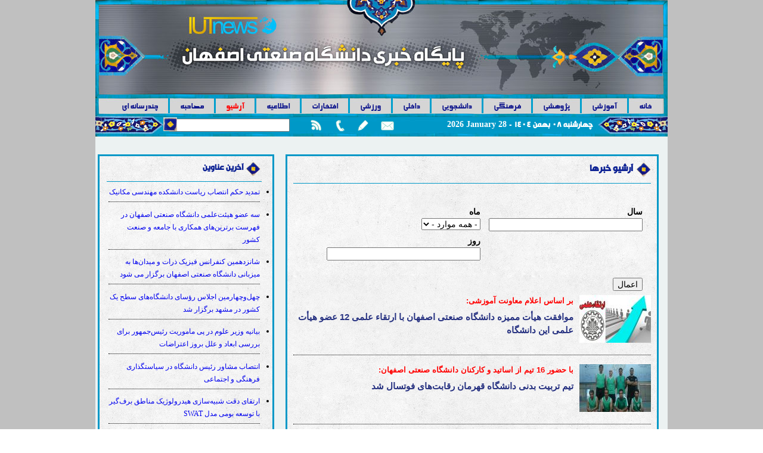

--- FILE ---
content_type: text/html; charset=utf-8
request_url: https://news.iut.ac.ir/news-archive?page=166
body_size: 10037
content:
<!DOCTYPE html>
<!--[if lt IE 7]><html class="lt-ie9 lt-ie8 lt-ie7" lang="fa" dir="rtl"><![endif]-->
<!--[if IE 7]><html class="lt-ie9 lt-ie8" lang="fa" dir="rtl"><![endif]-->
<!--[if IE 8]><html class="lt-ie9" lang="fa" dir="rtl"><![endif]-->
<!--[if gt IE 8]><!--><html lang="fa" dir="rtl" prefix="content: http://purl.org/rss/1.0/modules/content/ dc: http://purl.org/dc/terms/ foaf: http://xmlns.com/foaf/0.1/ og: http://ogp.me/ns# rdfs: http://www.w3.org/2000/01/rdf-schema# sioc: http://rdfs.org/sioc/ns# sioct: http://rdfs.org/sioc/types# skos: http://www.w3.org/2004/02/skos/core# xsd: http://www.w3.org/2001/XMLSchema# article: http://ogp.me/ns/article# book: http://ogp.me/ns/book# profile: http://ogp.me/ns/profile# video: http://ogp.me/ns/video# product: http://ogp.me/ns/product#"><!--<![endif]-->
<head>
<meta charset="utf-8" />
<link rel="shortcut icon" href="https://news.iut.ac.ir/sites/default/files/favicon.jpg" type="image/jpeg" />
<meta name="generator" content="Drupal 7 (https://www.drupal.org)" />
<link rel="canonical" href="https://news.iut.ac.ir/news-archive" />
<link rel="shortlink" href="https://news.iut.ac.ir/news-archive" />
<meta property="og:site_name" content="پایگاه خبری دانشگاه صنعتی اصفهان" />
<meta property="og:type" content="article" />
<meta property="og:url" content="https://news.iut.ac.ir/news-archive" />
<meta property="og:title" content="آرشیو خبرها" />
<title>آرشیو خبرها | Page 167 | پایگاه خبری دانشگاه صنعتی اصفهان</title>
<link type="text/css" rel="stylesheet" href="https://news.iut.ac.ir/sites/default/files/css/css_R-slMEj6rJBamqClUE8NGYB_qxwBfAW582ITDGL3RBQ.css" media="all" />
<link type="text/css" rel="stylesheet" href="https://news.iut.ac.ir/sites/default/files/css/css_vfiTJ9XQgHQAcvgmoB6Dncu3sC_jfbSZrZkI4otBcbA.css" media="all" />
<link type="text/css" rel="stylesheet" href="https://news.iut.ac.ir/sites/default/files/css/css_mQiq7vRP4UVL8oLN9B2o1YauiHJjfos6k6KbXp6d2-0.css" media="all" />
<link type="text/css" rel="stylesheet" href="https://news.iut.ac.ir/sites/default/files/css/css_8e5oZ3RpHGtg8NRjJBIRevUzjhIsopcmFxr0G8Ifpwg.css" media="screen" />
<script type="text/javascript" src="https://news.iut.ac.ir/sites/default/files/js/js_YD9ro0PAqY25gGWrTki6TjRUG8TdokmmxjfqpNNfzVU.js"></script>
<script type="text/javascript" src="https://news.iut.ac.ir/sites/default/files/js/js_8x7BYGpM5Rao1aE-Du2mFu0qPb29PoR89o1v-DMBP08.js"></script>
<script type="text/javascript">
<!--//--><![CDATA[//><!--
jQuery.extend(Drupal.settings, {"basePath":"\/","pathPrefix":"","setHasJsCookie":0,"ajaxPageState":{"theme":"adaptiveshamsnews","theme_token":"bwPaz4L21UYUWafN6m-TVi37_bCF1jpy5qqd3fT8l9g","js":{"misc\/jquery.js":1,"misc\/jquery-extend-3.4.0.js":1,"misc\/jquery-html-prefilter-3.5.0-backport.js":1,"misc\/jquery.once.js":1,"misc\/drupal.js":1,"public:\/\/languages\/fa_giD9PQU-ineRWg3s1t1ym3KoUhoh-KY2QEKRQ_ttgrU.js":1,"sites\/all\/modules\/lightbox2\/js\/lightbox.js":1,"sites\/all\/modules\/video\/js\/video.js":1,"sites\/all\/modules\/custom_search\/js\/custom_search.js":1},"css":{"modules\/system\/system.base.css":1,"modules\/system\/system.base-rtl.css":1,"modules\/system\/system.menus.css":1,"modules\/system\/system.menus-rtl.css":1,"modules\/system\/system.messages.css":1,"modules\/system\/system.messages-rtl.css":1,"modules\/system\/system.theme.css":1,"modules\/system\/system.theme-rtl.css":1,"sites\/all\/modules\/simplenews\/simplenews.css":1,"modules\/aggregator\/aggregator.css":1,"modules\/aggregator\/aggregator-rtl.css":1,"modules\/comment\/comment.css":1,"modules\/comment\/comment-rtl.css":1,"modules\/field\/theme\/field.css":1,"modules\/field\/theme\/field-rtl.css":1,"modules\/node\/node.css":1,"modules\/search\/search.css":1,"modules\/search\/search-rtl.css":1,"modules\/user\/user.css":1,"modules\/user\/user-rtl.css":1,"sites\/all\/modules\/views\/css\/views.css":1,"sites\/all\/modules\/views\/css\/views-rtl.css":1,"sites\/all\/modules\/ckeditor\/css\/ckeditor.css":1,"sites\/all\/modules\/ckeditor\/css\/ckeditor-rtl.css":1,"sites\/all\/modules\/ctools\/css\/ctools.css":1,"sites\/all\/modules\/lightbox2\/css\/lightbox.css":1,"sites\/all\/modules\/lightbox2\/css\/lightbox-rtl.css":1,"sites\/all\/modules\/panels\/css\/panels.css":1,"sites\/all\/modules\/rate\/rate.css":1,"sites\/all\/modules\/video\/css\/video.css":1,"sites\/all\/themes\/adaptivetheme\/at_core\/css\/at.layout.css":1,"sites\/all\/themes\/adaptiveshamsnews\/css\/custom.css":1,"sites\/all\/themes\/adaptiveshamsnews\/css\/custom-rtl.css":1,"sites\/all\/themes\/adaptiveshamsnews\/css\/global.base.css":1,"sites\/all\/themes\/adaptiveshamsnews\/css\/global.styles.css":1,"public:\/\/adaptivetheme\/adaptiveshamsnews_files\/adaptiveshamsnews.default.layout.css":1}},"lightbox2":{"rtl":"1","file_path":"\/(\\w\\w\/)public:\/","default_image":"\/sites\/all\/modules\/lightbox2\/images\/brokenimage.jpg","border_size":10,"font_color":"000","box_color":"fff","top_position":"","overlay_opacity":"0.8","overlay_color":"000","disable_close_click":true,"resize_sequence":0,"resize_speed":400,"fade_in_speed":400,"slide_down_speed":600,"use_alt_layout":false,"disable_resize":false,"disable_zoom":false,"force_show_nav":false,"show_caption":true,"loop_items":false,"node_link_text":"View Image Details","node_link_target":false,"image_count":"Image !current of !total","video_count":"Video !current of !total","page_count":"Page !current of !total","lite_press_x_close":"press \u003Ca href=\u0022#\u0022 onclick=\u0022hideLightbox(); return FALSE;\u0022\u003E\u003Ckbd\u003Ex\u003C\/kbd\u003E\u003C\/a\u003E to close","download_link_text":"","enable_login":false,"enable_contact":false,"keys_close":"c x 27","keys_previous":"p 37","keys_next":"n 39","keys_zoom":"z","keys_play_pause":"32","display_image_size":"original","image_node_sizes":"()","trigger_lightbox_classes":"","trigger_lightbox_group_classes":"","trigger_slideshow_classes":"","trigger_lightframe_classes":"","trigger_lightframe_group_classes":"","custom_class_handler":0,"custom_trigger_classes":"","disable_for_gallery_lists":true,"disable_for_acidfree_gallery_lists":true,"enable_acidfree_videos":true,"slideshow_interval":5000,"slideshow_automatic_start":true,"slideshow_automatic_exit":true,"show_play_pause":true,"pause_on_next_click":false,"pause_on_previous_click":true,"loop_slides":false,"iframe_width":600,"iframe_height":400,"iframe_border":1,"enable_video":false,"useragent":"Mozilla\/5.0 (Macintosh; Intel Mac OS X 10_15_7) AppleWebKit\/537.36 (KHTML, like Gecko) Chrome\/131.0.0.0 Safari\/537.36; ClaudeBot\/1.0; +claudebot@anthropic.com)"},"custom_search":{"form_target":"_self","solr":0},"urlIsAjaxTrusted":{"\/news-archive":true,"\/find":true,"\/search\/node":true},"better_exposed_filters":{"views":{"all_news":{"displays":{"page_2":{"filters":{"field_year_news_interview_value":{"required":false},"field_month_news_interview_value":{"required":false},"field_day_news_value":{"required":false}}},"block_8":{"filters":[]}}}}},"adaptivetheme":{"adaptiveshamsnews":{"layout_settings":{"bigscreen":"three-col-grail","tablet_landscape":"three-col-grail","tablet_portrait":"one-col-vert","smalltouch_landscape":"one-col-vert","smalltouch_portrait":"one-col-stack"},"media_query_settings":{"bigscreen":"only screen and (min-width:1025px)","tablet_landscape":"only screen and (min-width:769px) and (max-width:1024px)","tablet_portrait":"only screen and (min-width:581px) and (max-width:768px)","smalltouch_landscape":"only screen and (min-width:321px) and (max-width:580px)","smalltouch_portrait":"only screen and (max-width:320px)"}}}});
//--><!]]>
</script>
<!--[if lt IE 9]>
<script src="https://news.iut.ac.ir/sites/all/themes/adaptivetheme/at_core/scripts/html5.js?svdkgu"></script>
<![endif]-->
</head>
<body class="html not-front not-logged-in one-sidebar sidebar-first page-news-archive i18n-fa site-name-hidden atr-7.x-3.x atv-7.x-3.2 page-views">
  <div id="skip-link" class="nocontent">
    <a href="#main-content" class="element-invisible element-focusable">رفتن به محتوای اصلی</a>
  </div>
    <div id="page-wrapper">
  <div id="page" class="container page">

    <!-- !Leaderboard Region -->
    
    <header id="header" class="clearfix" role="banner">

              <!-- !Branding -->
        <div id="branding" class="branding-elements clearfix">

                      <div id="logo">
              <a href="/"><img class="site-logo" typeof="foaf:Image" src="https://news.iut.ac.ir/sites/default/files/shams_logo_0.jpg" alt="پایگاه خبری دانشگاه صنعتی اصفهان" /></a>            </div>
          
                      <!-- !Site name and Slogan -->
            <div class="element-invisible h-group" id="name-and-slogan">

                              <h1 class="element-invisible" id="site-name"><a href="/" title="صفحه خانگی">پایگاه خبری دانشگاه صنعتی اصفهان</a></h1>
              
              
            </div>
          
        </div>
      
      <!-- !Header Region -->
      
    </header>

    <!-- !Navigation -->
    <div id="menu-bar" class="nav clearfix"><nav id="block-system-main-menu" class="block block-system block-menu menu-wrapper menu-bar-wrapper clearfix odd first block-count-1 block-region-menu-bar block-main-menu"  role="navigation">  
      <h2 class="element-invisible block-title">منوی اصلی</h2>
  
  <ul class="menu clearfix"><li class="first leaf menu-depth-1 menu-item-3308"><a href="/">خانه</a></li><li class="leaf menu-depth-1 menu-item-3567"><a href="/all-news-archive/1" title="آرشیو اخبار آموزشی" name="آرشیو اخبار آموزشی">آموزشی</a></li><li class="leaf menu-depth-1 menu-item-3566"><a href="/all-news-archive/2" title="آرشیو اخبار پژوهشی" name="آرشیو اخبار پژوهشی">پژوهشی</a></li><li class="leaf menu-depth-1 menu-item-3568"><a href="/all-news-archive/3" title="آرشیو اخبار فرهنگی" name="آرشیو اخبار فرهنگی">فرهنگی</a></li><li class="leaf menu-depth-1 menu-item-3569"><a href="/all-news-archive/5" title="آرشیو اخبار دانشجویی">دانشجویی</a></li><li class="leaf menu-depth-1 menu-item-3570"><a href="/all-news-archive/4" title="آرشیو اخبار داخلی">داخلی</a></li><li class="leaf menu-depth-1 menu-item-3571"><a href="/all-news-archive/6" title="آرشیو اخبار ورزشی" name="آرشیو اخبار ورزشی">ورزشی</a></li><li class="leaf menu-depth-1 menu-item-4317"><a href="/iut-honors" title="آرشیوی از افتخارات دانشگاه صنعتی اصفهان">افتخارات</a></li><li class="leaf menu-depth-1 menu-item-3315"><a href="/archive-announcements" title="آرشیو اطلاعیه ها
" name="آرشیو اطلاعیه ها">اطلاعیه</a></li><li class="leaf active-trail menu-depth-1 menu-item-3316"><a href="/news-archive" title="آرشیو خبرها" name="آرشیو خبرها" class="active-trail active">آرشیو</a></li><li class="leaf menu-depth-1 menu-item-3317"><a href="/archive-interview-note" title="آرشیو پیوندها" name="آرشیو پیوندها">مصاحبه</a></li><li class="last leaf menu-depth-1 menu-item-4546"><a href="/multimedia" title="فیلم ها و تصاویر
">چندرسانه ای</a></li></ul>
  </nav><div id="block-views-exp-search-page" class="block block-views no-title menu-wrapper menu-bar-wrapper clearfix even block-count-2 block-region-menu-bar block--exp-search-page" >  
  
  <form action="/find" method="get" id="views-exposed-form-search-page" accept-charset="UTF-8"><div><div class="views-exposed-form">
  <div class="views-exposed-widgets clearfix">
          <div id="edit-combine-wrapper" class="views-exposed-widget views-widget-filter-combine">
                        <div class="views-widget">
          <div class="form-item form-type-textfield form-item-combine">
 <input type="text" id="edit-combine" name="combine" value="" size="30" maxlength="128" class="form-text" />
</div>
        </div>
              </div>
                    <div class="views-exposed-widget views-submit-button">
      <input type="submit" id="edit-submit-search" value="جستجو" class="form-submit" />    </div>
      </div>
</div>
</div></form>
  </div><div id="block-block-16" class="block block-block no-title menu-wrapper menu-bar-wrapper clearfix odd block-count-3 block-region-menu-bar block-16" >  
  
  <div id="my-icons">
	<ul>
		<li id="my-rss">
			<a href="/news.xml" title="RSS">RSS</a></li>
		<li id="my-contact">
			<a href="/contact-us" title="ارتباط با ما">PHONE</a></li>
		<li id="my-send-news">
			<a href="/send-news" title="فرم ارسال خبر">SEND NEWS</a></li>
		<li class="last-icon" id="my-newsletter">
			<a href="/newsletter/subscriptions" title="خبرنامه">NEWSLETTER</a></li>
	</ul>
</div>

  </div><div id="block-block-3" class="block block-block no-title menu-wrapper menu-bar-wrapper clearfix even last block-count-4 block-region-menu-bar block-3" >  
  
  <div id="my_date">
<div style='font-family:times new roman;display:inline' >2026 January 28</div> - <div style='font-family:mjt,arial;display:inline' >چهارشنبه 08  بهمن  1404</div></div>

  </div></div>        
    <!-- !Breadcrumbs -->
    
    <!-- !Messages and Help -->
        
    <!-- !Secondary Content Region -->
    
    <div id="columns" class="columns clearfix">
      <main id="content-column" class="content-column" role="main">
        <div class="content-inner">

          <!-- !Highlighted region -->
          
          <section id="main-content">

            
            <!-- !Main Content Header -->
                          <header id="main-content-header" class="clearfix">

                                  <h1 id="page-title">
                    آرشیو خبرها                  </h1>
                
                
              </header>
            
            <!-- !Main Content -->
                          <div id="content" class="region">
                <div id="block-system-main" class="block block-system no-title odd first last block-count-5 block-region-content block-main" >  
  
  <div class="view view-all-news view-id-all_news view-display-id-page_2 all-news-archive-view view-dom-id-e2055b005829368f1434986f8a20cf57">
        
      <div class="view-filters">
      <form action="/news-archive" method="get" id="views-exposed-form-all-news-page-2" accept-charset="UTF-8"><div><div class="views-exposed-form">
  <div class="views-exposed-widgets clearfix">
          <div id="edit-field-year-news-interview-value-wrapper" class="views-exposed-widget views-widget-filter-field_year_news_interview_value">
                  <label for="edit-field-year-news-interview-value">
            سال          </label>
                        <div class="views-widget">
          <div class="form-item form-type-textfield form-item-field-year-news-interview-value">
 <input type="text" id="edit-field-year-news-interview-value" name="field_year_news_interview_value" value="" size="30" maxlength="128" class="form-text" />
</div>
        </div>
              </div>
          <div id="edit-field-month-news-interview-value-wrapper" class="views-exposed-widget views-widget-filter-field_month_news_interview_value">
                  <label for="edit-field-month-news-interview-value">
            ماه          </label>
                        <div class="views-widget">
          <div class="form-item form-type-select form-item-field-month-news-interview-value">
 <select id="edit-field-month-news-interview-value" name="field_month_news_interview_value" class="form-select"><option value="All" selected="selected">- همه موارد -</option><option value="فروردین">فروردین</option><option value="ارديبهشت">ارديبهشت</option><option value="خرداد">خرداد</option><option value="تیر">تیر</option><option value="مرداد">مرداد</option><option value="شهريور">شهريور</option><option value="مهر">مهر</option><option value="آبان">آبان</option><option value="آذر">آذر</option><option value="دی">دی</option><option value="بهمن">بهمن</option><option value="اسفند">اسفند</option></select>
</div>
        </div>
              </div>
          <div id="edit-field-day-news-value-wrapper" class="views-exposed-widget views-widget-filter-field_day_news_value">
                  <label for="edit-field-day-news-value">
            روز          </label>
                        <div class="views-widget">
          <div class="form-item form-type-textfield form-item-field-day-news-value">
 <input type="text" id="edit-field-day-news-value" name="field_day_news_value" value="" size="30" maxlength="128" class="form-text" />
</div>
        </div>
              </div>
                    <div class="views-exposed-widget views-submit-button">
      <input type="submit" id="edit-submit-all-news" value="اعمال" class="form-submit" />    </div>
      </div>
</div>
</div></form>    </div>
  
  
      <div class="view-content">
        <div class="views-row views-row-1 views-row-odd views-row-first">
      
  <div class="views-field views-field-field-image-news">        <div class="field-content"><span class="all-news-archive-image"><img typeof="foaf:Image" class="image-style-archive-announcement" src="https://news.iut.ac.ir/sites/default/files/styles/archive_announcement/public/images_news/erteghae-elmi.jpg?itok=fp93w5Gw" width="120" height="80" alt="موافقت هیأت ممیزه دانشگاه صنعتی اصفهان با ارتقاء علمی 12 عضو هیأت علمی این دانشگاه" title="موافقت هیأت ممیزه دانشگاه صنعتی اصفهان با ارتقاء علمی 12 عضو هیأت علمی این دانشگاه" /></span>
<span class="all-news-archive-toptitle">بر اساس اعلام معاونت آموزشی:</span>
<span class="all-news-archive-title"><a href="/content/%D9%85%D9%88%D8%A7%D9%81%D9%82%D8%AA-%D9%87%DB%8C%D8%A3%D8%AA-%D9%85%D9%85%DB%8C%D8%B2%D9%87-%D8%AF%D8%A7%D9%86%D8%B4%DA%AF%D8%A7%D9%87-%D8%B5%D9%86%D8%B9%D8%AA%DB%8C-%D8%A7%D8%B5%D9%81%D9%87%D8%A7%D9%86-%D8%A8%D8%A7-%D8%A7%D8%B1%D8%AA%D9%82%D8%A7%D8%A1-%D8%B9%D9%84%D9%85%DB%8C-12-%D8%B9%D8%B6%D9%88-%D9%87%DB%8C%D8%A3%D8%AA-%D8%B9%D9%84%D9%85%DB%8C-%D8%A7%DB%8C%D9%86-%D8%AF%D8%A7%D9%86%D8%B4%DA%AF%D8%A7%D9%87">موافقت هیأت ممیزه دانشگاه صنعتی اصفهان با ارتقاء علمی 12 عضو هیأت علمی این دانشگاه</a></span>
<span class="all-news-archive-summary"></span></div>  </div>  </div>
  <div class="views-row views-row-2 views-row-even">
      
  <div class="views-field views-field-field-image-news">        <div class="field-content"><span class="all-news-archive-image"><img typeof="foaf:Image" class="image-style-archive-announcement" src="https://news.iut.ac.ir/sites/default/files/styles/archive_announcement/public/images_news/14.04.1393.jpg?itok=6nuds9Mr" width="120" height="80" alt="تیم تربیت بدنی دانشگاه قهرمان رقابت‌های فوتسال شد" title="تیم تربیت بدنی دانشگاه قهرمان رقابت‌های فوتسال شد" /></span>
<span class="all-news-archive-toptitle">با حضور 16 تیم از اساتید و کارکنان دانشگاه صنعتی اصفهان:</span>
<span class="all-news-archive-title"><a href="/content/%D8%AA%DB%8C%D9%85-%D8%AA%D8%B1%D8%A8%DB%8C%D8%AA-%D8%A8%D8%AF%D9%86%DB%8C-%D8%AF%D8%A7%D9%86%D8%B4%DA%AF%D8%A7%D9%87-%D9%82%D9%87%D8%B1%D9%85%D8%A7%D9%86-%D8%B1%D9%82%D8%A7%D8%A8%D8%AA%E2%80%8C%D9%87%D8%A7%DB%8C-%D9%81%D9%88%D8%AA%D8%B3%D8%A7%D9%84-%D8%B4%D8%AF">تیم تربیت بدنی دانشگاه قهرمان رقابت‌های فوتسال شد</a></span>
<span class="all-news-archive-summary"></span></div>  </div>  </div>
  <div class="views-row views-row-3 views-row-odd">
      
  <div class="views-field views-field-field-image-news">        <div class="field-content"><span class="all-news-archive-image"><img typeof="foaf:Image" class="image-style-archive-announcement" src="https://news.iut.ac.ir/sites/default/files/styles/archive_announcement/public/images_news/apa123.jpg?itok=eLELjTg7" width="120" height="80" alt="فراخوان ارائه مقالات تخصصی دردومین جشنواره ملی امنیت فضای تبادل اطلاعات" title="فراخوان ارائه مقالات تخصصی دردومین جشنواره ملی امنیت فضای تبادل اطلاعات" /></span>
<span class="all-news-archive-toptitle">تا دهم مردادماه:</span>
<span class="all-news-archive-title"><a href="/content/%D9%81%D8%B1%D8%A7%D8%AE%D9%88%D8%A7%D9%86-%D8%A7%D8%B1%D8%A7%D8%A6%D9%87-%D9%85%D9%82%D8%A7%D9%84%D8%A7%D8%AA-%D8%AA%D8%AE%D8%B5%D8%B5%DB%8C-%D8%AF%D8%B1%D8%AF%D9%88%D9%85%DB%8C%D9%86-%D8%AC%D8%B4%D9%86%D9%88%D8%A7%D8%B1%D9%87-%D9%85%D9%84%DB%8C-%D8%A7%D9%85%D9%86%DB%8C%D8%AA-%D9%81%D8%B6%D8%A7%DB%8C-%D8%AA%D8%A8%D8%A7%D8%AF%D9%84-%D8%A7%D8%B7%D9%84%D8%A7%D8%B9%D8%A7%D8%AA">فراخوان ارائه مقالات تخصصی دردومین جشنواره ملی امنیت فضای تبادل اطلاعات</a></span>
<span class="all-news-archive-summary"></span></div>  </div>  </div>
  <div class="views-row views-row-4 views-row-even">
      
  <div class="views-field views-field-field-image-news">        <div class="field-content"><span class="all-news-archive-image"><img typeof="foaf:Image" class="image-style-archive-announcement" src="https://news.iut.ac.ir/sites/default/files/styles/archive_announcement/public/images_news/modiriyat_3.jpg?itok=NhUHfWXY" width="120" height="80" alt="نشست مشترک مدیران بخش های مختلف و شورای دانشگاه صنعتی اصفهان برگزار شد + گزارش تصویری" title="نشست مشترک مدیران بخش های مختلف و شورای دانشگاه صنعتی اصفهان برگزار شد + گزارش تصویری" /></span>
<span class="all-news-archive-toptitle">همزمان با هشتمین روز از ماه مبارک رمضان:</span>
<span class="all-news-archive-title"><a href="/content/%D9%86%D8%B4%D8%B3%D8%AA-%D9%85%D8%B4%D8%AA%D8%B1%DA%A9-%D9%85%D8%AF%DB%8C%D8%B1%D8%A7%D9%86-%D8%A8%D8%AE%D8%B4-%D9%87%D8%A7%DB%8C-%D9%85%D8%AE%D8%AA%D9%84%D9%81-%D9%88-%D8%B4%D9%88%D8%B1%D8%A7%DB%8C-%D8%AF%D8%A7%D9%86%D8%B4%DA%AF%D8%A7%D9%87-%D8%B5%D9%86%D8%B9%D8%AA%DB%8C-%D8%A7%D8%B5%D9%81%D9%87%D8%A7%D9%86-%D8%A8%D8%B1%DA%AF%D8%B2%D8%A7%D8%B1-%D8%B4%D8%AF-%DA%AF%D8%B2%D8%A7%D8%B1%D8%B4-%D8%AA%D8%B5%D9%88%DB%8C%D8%B1%DB%8C">نشست مشترک مدیران بخش های مختلف و شورای دانشگاه صنعتی اصفهان برگزار شد + گزارش تصویری</a></span>
<span class="all-news-archive-summary"></span></div>  </div>  </div>
  <div class="views-row views-row-5 views-row-odd">
      
  <div class="views-field views-field-field-image-news">        <div class="field-content"><span class="all-news-archive-image"><img typeof="foaf:Image" class="image-style-archive-announcement" src="https://news.iut.ac.ir/sites/default/files/styles/archive_announcement/public/images_news/fanavari.jpg?itok=VohsrH8X" width="120" height="80" alt="دوازدهمین نشست شورای هماهنگی راهبردی پژوهش و فناوری استان برگزار شد" title="دوازدهمین نشست شورای هماهنگی راهبردی پژوهش و فناوری استان برگزار شد" /></span>
<span class="all-news-archive-toptitle">به میزبانی دانشگاه صنعتی اصفهان:</span>
<span class="all-news-archive-title"><a href="/content/%D8%AF%D9%88%D8%A7%D8%B2%D8%AF%D9%87%D9%85%DB%8C%D9%86-%D9%86%D8%B4%D8%B3%D8%AA-%D8%B4%D9%88%D8%B1%D8%A7%DB%8C-%D9%87%D9%85%D8%A7%D9%87%D9%86%DA%AF%DB%8C-%D8%B1%D8%A7%D9%87%D8%A8%D8%B1%D8%AF%DB%8C-%D9%BE%DA%98%D9%88%D9%87%D8%B4-%D9%88-%D9%81%D9%86%D8%A7%D9%88%D8%B1%DB%8C-%D8%A7%D8%B3%D8%AA%D8%A7%D9%86-%D8%A8%D8%B1%DA%AF%D8%B2%D8%A7%D8%B1-%D8%B4%D8%AF">دوازدهمین نشست شورای هماهنگی راهبردی پژوهش و فناوری استان برگزار شد</a></span>
<span class="all-news-archive-summary"></span></div>  </div>  </div>
  <div class="views-row views-row-6 views-row-even">
      
  <div class="views-field views-field-field-image-news">        <div class="field-content"><span class="all-news-archive-image"><img typeof="foaf:Image" class="image-style-archive-announcement" src="https://news.iut.ac.ir/sites/default/files/styles/archive_announcement/public/images_news/501_0.jpg?itok=B3HPC7NO" width="120" height="80" alt="راهیابی تیم والیبال دانشجویان دختردانشگاه صنعتی اصفهان به المپیاد ورزشی دانشجویان کشور" title="راهیابی تیم والیبال دانشجویان دختردانشگاه صنعتی اصفهان به المپیاد ورزشی دانشجویان کشور" /></span>
<span class="all-news-archive-toptitle">با کسب عنوان دوم مسابقات دانشگاه های منطقه 4:</span>
<span class="all-news-archive-title"><a href="/content/%D8%B1%D8%A7%D9%87%DB%8C%D8%A7%D8%A8%DB%8C-%D8%AA%DB%8C%D9%85-%D9%88%D8%A7%D9%84%DB%8C%D8%A8%D8%A7%D9%84-%D8%AF%D8%A7%D9%86%D8%B4%D8%AC%D9%88%DB%8C%D8%A7%D9%86-%D8%AF%D8%AE%D8%AA%D8%B1%D8%AF%D8%A7%D9%86%D8%B4%DA%AF%D8%A7%D9%87-%D8%B5%D9%86%D8%B9%D8%AA%DB%8C-%D8%A7%D8%B5%D9%81%D9%87%D8%A7%D9%86-%D8%A8%D9%87-%D8%A7%D9%84%D9%85%D9%BE%DB%8C%D8%A7%D8%AF-%D9%88%D8%B1%D8%B2%D8%B4%DB%8C-%D8%AF%D8%A7%D9%86%D8%B4%D8%AC%D9%88%DB%8C%D8%A7%D9%86-%DA%A9%D8%B4%D9%88%D8%B1">راهیابی تیم والیبال دانشجویان دختردانشگاه صنعتی اصفهان به المپیاد ورزشی دانشجویان کشور</a></span>
<span class="all-news-archive-summary"></span></div>  </div>  </div>
  <div class="views-row views-row-7 views-row-odd">
      
  <div class="views-field views-field-field-image-news">        <div class="field-content"><span class="all-news-archive-image"><img typeof="foaf:Image" class="image-style-archive-announcement" src="https://news.iut.ac.ir/sites/default/files/styles/archive_announcement/public/images_news/08.04.93.jpg?itok=j4mMx6n8" width="120" height="80" alt="ایجاد مرکزهمکاری منطقه ای ایران با مؤسسه بین‌المللی عبدالسلام دردانشگاه صنعتی اصفهان" title="ایجاد مرکزهمکاری منطقه ای ایران با مؤسسه بین‌المللی عبدالسلام دردانشگاه صنعتی اصفهان" /></span>
<span class="all-news-archive-toptitle">براساس تفاهم وزارت علوم با مرکزبین‌المللی عبدالسلام:</span>
<span class="all-news-archive-title"><a href="/content/%D8%A7%DB%8C%D8%AC%D8%A7%D8%AF-%D9%85%D8%B1%DA%A9%D8%B2%D9%87%D9%85%DA%A9%D8%A7%D8%B1%DB%8C-%D9%85%D9%86%D8%B7%D9%82%D9%87-%D8%A7%DB%8C-%D8%A7%DB%8C%D8%B1%D8%A7%D9%86-%D8%A8%D8%A7-%D9%85%D8%A4%D8%B3%D8%B3%D9%87-%D8%A8%DB%8C%D9%86%E2%80%8C%D8%A7%D9%84%D9%85%D9%84%D9%84%DB%8C-%D8%B9%D8%A8%D8%AF%D8%A7%D9%84%D8%B3%D9%84%D8%A7%D9%85-%D8%AF%D8%B1%D8%AF%D8%A7%D9%86%D8%B4%DA%AF%D8%A7%D9%87-%D8%B5%D9%86%D8%B9%D8%AA%DB%8C-%D8%A7%D8%B5%D9%81%D9%87%D8%A7%D9%86">ایجاد مرکزهمکاری منطقه ای ایران با مؤسسه بین‌المللی عبدالسلام دردانشگاه صنعتی اصفهان</a></span>
<span class="all-news-archive-summary"></span></div>  </div>  </div>
  <div class="views-row views-row-8 views-row-even">
      
  <div class="views-field views-field-field-image-news">        <div class="field-content"><span class="all-news-archive-image"><img typeof="foaf:Image" class="image-style-archive-announcement" src="https://news.iut.ac.ir/sites/default/files/styles/archive_announcement/public/images_news/amniyat.jpg?itok=_tjoRRrv" width="120" height="80" alt="دومین جشنواره ملی امنیت فضای تبادل اطلاعات مهرماه سال جاری برگزار می شود" title="دومین جشنواره ملی امنیت فضای تبادل اطلاعات مهرماه سال جاری برگزار می شود" /></span>
<span class="all-news-archive-toptitle">به همت مرکز تخصصی آپا دانشگاه صنعتی اصفهان:</span>
<span class="all-news-archive-title"><a href="/content/%D8%AF%D9%88%D9%85%DB%8C%D9%86-%D8%AC%D8%B4%D9%86%D9%88%D8%A7%D8%B1%D9%87-%D9%85%D9%84%DB%8C-%D8%A7%D9%85%D9%86%DB%8C%D8%AA-%D9%81%D8%B6%D8%A7%DB%8C-%D8%AA%D8%A8%D8%A7%D8%AF%D9%84-%D8%A7%D8%B7%D9%84%D8%A7%D8%B9%D8%A7%D8%AA-%D9%85%D9%87%D8%B1%D9%85%D8%A7%D9%87-%D8%B3%D8%A7%D9%84-%D8%AC%D8%A7%D8%B1%DB%8C-%D8%A8%D8%B1%DA%AF%D8%B2%D8%A7%D8%B1-%D9%85%DB%8C-%D8%B4%D9%88%D8%AF">دومین جشنواره ملی امنیت فضای تبادل اطلاعات مهرماه سال جاری برگزار می شود</a></span>
<span class="all-news-archive-summary"></span></div>  </div>  </div>
  <div class="views-row views-row-9 views-row-odd">
      
  <div class="views-field views-field-field-image-news">        <div class="field-content"><span class="all-news-archive-image"><img typeof="foaf:Image" class="image-style-archive-announcement" src="https://news.iut.ac.ir/sites/default/files/styles/archive_announcement/public/images_news/reoloji3.jpg?itok=AjCFnVXO" width="120" height="80" alt="سوّمين کارگاه رئولوژی ایران در دانشگاه صنعتی اصفهان آغاز شد" title="سوّمين کارگاه رئولوژی ایران در دانشگاه صنعتی اصفهان آغاز شد" /></span>
<span class="all-news-archive-toptitle">با حضور جمعی از محققان:</span>
<span class="all-news-archive-title"><a href="/content/%D8%B3%D9%88%D9%91%D9%85%D9%8A%D9%86-%DA%A9%D8%A7%D8%B1%DA%AF%D8%A7%D9%87-%D8%B1%D8%A6%D9%88%D9%84%D9%88%DA%98%DB%8C-%D8%A7%DB%8C%D8%B1%D8%A7%D9%86-%D8%AF%D8%B1-%D8%AF%D8%A7%D9%86%D8%B4%DA%AF%D8%A7%D9%87-%D8%B5%D9%86%D8%B9%D8%AA%DB%8C-%D8%A7%D8%B5%D9%81%D9%87%D8%A7%D9%86-%D8%A2%D8%BA%D8%A7%D8%B2-%D8%B4%D8%AF">سوّمين کارگاه رئولوژی ایران در دانشگاه صنعتی اصفهان آغاز شد</a></span>
<span class="all-news-archive-summary"></span></div>  </div>  </div>
  <div class="views-row views-row-10 views-row-even views-row-last">
      
  <div class="views-field views-field-field-image-news">        <div class="field-content"><span class="all-news-archive-image"><img typeof="foaf:Image" class="image-style-archive-announcement" src="https://news.iut.ac.ir/sites/default/files/styles/archive_announcement/public/images_news/olampiyad93.jpg?itok=AdFIFSo6" width="120" height="80" alt="درخشش دانشجویان دانشگاه صنعتی اصفهان درمرحله نیمه نهایی نوزدهمین المپیاد دانشجویی کشور" title="درخشش دانشجویان دانشگاه صنعتی اصفهان درمرحله نیمه نهایی نوزدهمین المپیاد دانشجویی کشور" /></span>
<span class="all-news-archive-toptitle">با راهیابی 19 دانشجو به مرحله نهایی:</span>
<span class="all-news-archive-title"><a href="/content/%D8%AF%D8%B1%D8%AE%D8%B4%D8%B4-%D8%AF%D8%A7%D9%86%D8%B4%D8%AC%D9%88%DB%8C%D8%A7%D9%86-%D8%AF%D8%A7%D9%86%D8%B4%DA%AF%D8%A7%D9%87-%D8%B5%D9%86%D8%B9%D8%AA%DB%8C-%D8%A7%D8%B5%D9%81%D9%87%D8%A7%D9%86-%D8%AF%D8%B1%D9%85%D8%B1%D8%AD%D9%84%D9%87-%D9%86%DB%8C%D9%85%D9%87-%D9%86%D9%87%D8%A7%DB%8C%DB%8C-%D9%86%D9%88%D8%B2%D8%AF%D9%87%D9%85%DB%8C%D9%86-%D8%A7%D9%84%D9%85%D9%BE%DB%8C%D8%A7%D8%AF-%D8%AF%D8%A7%D9%86%D8%B4%D8%AC%D9%88%DB%8C%DB%8C-%DA%A9%D8%B4%D9%88%D8%B1-0">درخشش دانشجویان دانشگاه صنعتی اصفهان درمرحله نیمه نهایی نوزدهمین المپیاد دانشجویی کشور</a></span>
<span class="all-news-archive-summary"></span></div>  </div>  </div>
    </div>
  
      <h2 class="element-invisible">صفحات</h2><div class="item-list item-list-pager"><ul class="pager"><li class="pager-first even first"><a title="به صفحه اول برو" href="/news-archive">« ابتدا</a></li><li class="pager-previous odd"><a title="برو به صفحه قبلی" href="/news-archive?page=165">‹ قبلی</a></li><li class="pager-ellipsis even">…</li><li class="pager-item odd"><a title="به صفحه 163 برو" href="/news-archive?page=162">163</a></li><li class="pager-item even"><a title="به صفحه 164 برو" href="/news-archive?page=163">164</a></li><li class="pager-item odd"><a title="به صفحه 165 برو" href="/news-archive?page=164">165</a></li><li class="pager-item even"><a title="به صفحه 166 برو" href="/news-archive?page=165">166</a></li><li class="pager-current odd">167</li><li class="pager-item even"><a title="به صفحه 168 برو" href="/news-archive?page=167">168</a></li><li class="pager-item odd"><a title="به صفحه 169 برو" href="/news-archive?page=168">169</a></li><li class="pager-item even"><a title="به صفحه 170 برو" href="/news-archive?page=169">170</a></li><li class="pager-item odd"><a title="به صفحه 171 برو" href="/news-archive?page=170">171</a></li><li class="pager-ellipsis even">…</li><li class="pager-next odd"><a title="برو به صفحه بعدی" href="/news-archive?page=167">بعدی ›</a></li><li class="pager-last even last"><a title="به صفحه آخر برو" href="/news-archive?page=227">آخرین »</a></li></ul></div>  
  
  
  
  
</div>
  </div>              </div>
            
            <!-- !Feed Icons -->
            
            
          </section><!-- /end #main-content -->

          <!-- !Content Aside Region-->
          
        </div><!-- /end .content-inner -->
      </main><!-- /end #content-column -->

      <!-- !Sidebar Regions -->
      <div class="region region-sidebar-first sidebar"><div class="region-inner clearfix"><section id="block-views-all-news-block-8" class="block block-views odd first block-count-6 block-region-sidebar-first block-all-news-block-8" ><div class="block-inner clearfix">  
      <h2 class="block-title">آخرین عناوین</h2>
  
  <div class="block-content content"><div class="view view-all-news view-id-all_news view-display-id-block_8 news-last-sidebar-view view-dom-id-79700857b26ef38d79811a3b6b458c52">
        
  
  
      <div class="view-content">
      <div class="item-list">    <ul>          <li class="views-row views-row-1 views-row-odd views-row-first">  
  <div class="views-field views-field-title">        <span class="field-content"><a href="/news/55110">تمدید حکم انتصاب ریاست دانشکده مهندسی مکانیک</a></span>  </div></li>
          <li class="views-row views-row-2 views-row-even">  
  <div class="views-field views-field-title">        <span class="field-content"><a href="/news/55106">سه عضو هیئت‌علمی دانشگاه صنعتی اصفهان در فهرست برترین‌های همکاری با جامعه و صنعت کشور</a></span>  </div></li>
          <li class="views-row views-row-3 views-row-odd">  
  <div class="views-field views-field-title">        <span class="field-content"><a href="/news/55105">شانزدهمین کنفرانس فیزیک ذرات و میدان‌ها به میزبانی دانشگاه صنعتی اصفهان برگزار می شود </a></span>  </div></li>
          <li class="views-row views-row-4 views-row-even">  
  <div class="views-field views-field-title">        <span class="field-content"><a href="/news/55103">چهل‌وچهارمین اجلاس رؤسای دانشگاه‌های سطح یک کشور در مشهد برگزار شد</a></span>  </div></li>
          <li class="views-row views-row-5 views-row-odd">  
  <div class="views-field views-field-title">        <span class="field-content"><a href="/news/55101">بیانیه وزیر علوم در پی ماموریت رئیس‌جمهور برای بررسی ابعاد و علل بروز اعتراضات</a></span>  </div></li>
          <li class="views-row views-row-6 views-row-even">  
  <div class="views-field views-field-title">        <span class="field-content"><a href="/news/55096">انتصاب مشاور رئیس دانشگاه در سیاستگذاری فرهنگی و اجتماعی </a></span>  </div></li>
          <li class="views-row views-row-7 views-row-odd">  
  <div class="views-field views-field-title">        <span class="field-content"><a href="/news/55090">ارتقای دقت شبیه‌سازی هیدرولوژیک مناطق برف‌گیر با توسعه بومی مدل SWAT</a></span>  </div></li>
          <li class="views-row views-row-8 views-row-even">  
  <div class="views-field views-field-title">        <span class="field-content"><a href="/news/55087">ارتقاء جایگاه دوآزمایشگاه دانشگاه صنعتی اصفهان در شبکه آزمایشگاهی فناوری‌های راهبردی کشور</a></span>  </div></li>
          <li class="views-row views-row-9 views-row-odd">  
  <div class="views-field views-field-title">        <span class="field-content"><a href="/news/55086">برگزاری رویداد همکاری میان‌رشته‌ای برای حل چالش‌های هوش مصنوعی در دانشگاه صنعتی اصفهان</a></span>  </div></li>
          <li class="views-row views-row-10 views-row-even views-row-last">  
  <div class="views-field views-field-title">        <span class="field-content"><a href="/news/55083">دانشیار دانشگاه صنعتی اصفهان در جمع سرآمدان علمی کشور</a></span>  </div></li>
      </ul></div>    </div>
  
  
  
  
  
  
</div></div>
  </div></section><section id="block-block-20" class="block block-block even last block-count-7 block-region-sidebar-first block-20" ><div class="block-inner clearfix">  
      <h2 class="block-title">چند رسانه ای</h2>
  
  <div class="block-content content"><p><a href="/multimedia"><img alt="" src="/sites/default/themes/shams/images/multimedia-banner.gif" /></a></p>
</div>
  </div></section></div></div>      
    </div><!-- /end #columns -->

    <!-- !Tertiary Content Region -->
    
    <!-- !Footer -->
          <footer id="footer" class="clearfix" role="contentinfo">
        <div class="region region-footer"><div class="region-inner clearfix"><div id="block-block-32" class="block block-block no-title odd first last block-count-8 block-region-footer block-32" ><div class="block-inner clearfix">  
  
  <div class="block-content content"><div id="footer-message"></div></div>
  </div></div></div></div>              </footer>
    
  </div>
</div>
  <div style="display:none;"><p> <a href="https://aspaco.org"> ارتقاء امنیت وب با وف بومی </a> </p></div></body>
</html>
